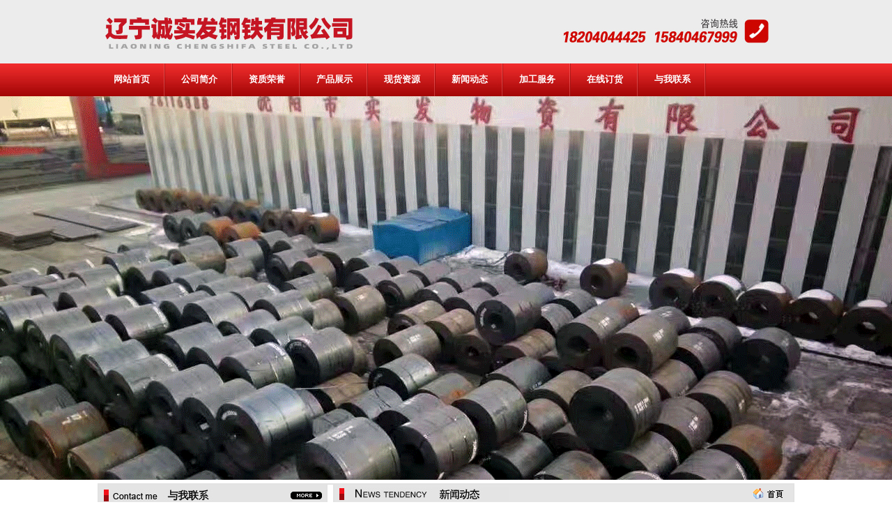

--- FILE ---
content_type: text/html
request_url: http://syssfwz.com/listhyzx_622.htm
body_size: 5168
content:
<!DOCTYPE html PUBLIC "-//W3C//DTD XHTML 1.0 Transitional//EN" "http://www.w3.org/TR/xhtml1/DTD/xhtml1-transitional.dtd">
<html xmlns="http://www.w3.org/1999/xhtml">
<head>
<title>沈阳工字钢|沈阳角钢【沈阳市实发物资有限公司】</title>
<meta name="Keywords" content="沈阳工字钢,沈阳角钢,沈阳槽钢,沈阳中厚板,沈阳H型钢,沈阳市工字钢,沈阳工字钢价格,沈阳工字钢销售,沈阳工字钢经销,沈阳工字钢批发,沈阳优质工字钢,沈阳工字钢经销商,沈阳市实发物资有限公司">
<meta name="Description" content="沈阳工字钢、角钢(沈阳市实发物资有限公司)经销商,主营各大钢厂工字钢、槽钢、板材、H型钢、规格齐全，常年备有大量现货库存，所经营产品均为一手货源，并对外批发。（销售热线：024-62609861 62608076）欢迎光临惠顾。">
<meta http-equiv="Content-Type" content="text/html; charset=gb2312" />
<link href="/ysb.css" rel="stylesheet" type="text/css" />
<link href="/css/style.css" rel="stylesheet" type="text/css">
<style type="text/css"> 
<!--
body {
	margin-left: 0px;
	margin-top: 0px;
	margin-right: 0px;
	margin-bottom: 0px;
}
-->
</style>
</head>
<body>
<table width="100%" border="0" cellspacing="0" cellpadding="0">
  <tr>
    <td bgcolor="#ECECEC">
      <table width="1000" border="0" align="center" cellpadding="0" cellspacing="0">
        <!--DWLayoutTable-->
        <tr>
          <td width="427" height="81" valign="top"><table width="88%" border="0" cellpadding="0" cellspacing="0">
              <!--DWLayoutTable-->
              <tr>
                <td width="411" height="81"><a href="/"><img src="/images/index_03.jpg" width="425" height="91" border="0" alt="沈阳角钢" /></a></td>
              </tr>
          </table></td>
          <td width="186" valign="top"><!--DWLayoutEmptyCell-->&nbsp;</td>
          <td width="387" valign="top" background="/images/index_05.jpg"><!--DWLayoutEmptyCell-->&nbsp;</td>
        </tr>
    </table></td></tr>
</table>
<table width="100%" height="47" border="0" align="center" cellpadding="0" cellspacing="0" background="/images/banner2.gif">
  <tr>
    <td valign="top"><table width="1000" border="0" align="center" cellpadding="0" cellspacing="0">
      <tr>
        <td valign="middle"><table width="873" border="0" cellpadding="0" cellspacing="0">
          <tr>
            <td align="center" class="mm"><a href="/" class="a1">网站首页</a></td>
            <td align="center" class="mm"><a href="gsjs.htm" class="a1">公司简介</a></td>
            <td align="center" class="mm"><a href="zzry.htm" class="a1">资质荣誉</a></td>
            <td align="center" class="mm"><a href="cpzs.htm" class="a1">产品展示</a><a href="hzqy.htm" class="a1"></a></td>
            <td align="center" class="mm"><a href="cq.htm" class="a1"></a><a href="hzqy.htm" class="a1">现货资源</a><a href="hyzx.htm" class="a1"></a></td>
            <td align="center" class="mm"><a href="hyzx.htm" class="a1">新闻动态</a><a href="zxdg.htm" class="a1"></a></td>
            <td align="center" class="mm"><a href="jgfw.htm" class="a1">加工服务</a></td>
            <td align="center" class="mm"><a href="zxdg.htm" class="a1">在线订货</a><a href="lxwm.htm" class="a1"></a></td>
            <td align="center" class="mm"><a href="lxwm.htm" class="a1">与我联系</a></td>
          </tr>
        </table></td>
        <td align="center" valign="middle" class="font7">&nbsp;</td>
      </tr>
    </table></td>
  </tr>
</table>
<table width="1280" height="550" style="background-image:url(/images/sf.gif); background-repeat:no-repeat; background-position:center;" border="0" align="center" cellpadding="0" cellspacing="0">
  <tr>
    <td>&nbsp;</td>
  </tr>
</table>
 
 
<table width="100%" height="5" border="0" cellpadding="0" cellspacing="0">
  <tr>
    <td></td>
  </tr>
</table>
 
<table width="1000" border="1" align="center" cellpadding="0" cellspacing="0" bordercolor="#E2E2E2">
  <tr>
    <td width="326" rowspan="2" valign="top"><style type="text/css"> 
<!--
.STYLE1 {	color: #194687;
	font-weight: bold;
}
-->
</style>
        <link href="ysb.css" rel="stylesheet" type="text/css" />
        <table width="326" border="0" cellpadding="0" cellspacing="0" bgcolor="#FFFFFF">
          <tr>
            <td height="31" bgcolor="#E4E4E4"><table width="100%" border="0" cellspacing="0" cellpadding="0">
                <tr>
                  <td width="6%"><div align="center"><img src="/images/pt01.jpg" width="7" height="17" /></div></td>
                  <td width="78%" class="font4"><img src="images/index_10.jpg" width="144" height="17" /></td>
                  <td width="16%" class="font4"><a href="lxwm.asp"><img src="/images/163920F61-27.gif" width="47" height="13" border="0" /></a></td>
                </tr>
            </table></td>
          </tr>
          <tr>
            <td height="259" valign="top"><br />
                <table width="100%" border="0" align="center" cellpadding="0" cellspacing="0" class="font1">
                  <tr>
                    <td width="22%" valign="top"><br />
                        <br />
                        <img src="images/index_11.jpg" width="75" height="100" /></td>
                    <td width="78%"><br />
                        <span class="font5">沈阳市实发物资有限公司</span> <span class="font6"><br />
                        </span><br />
                        <table width="100%" border="0" cellspacing="0" cellpadding="0">
                          <tr>
                            <td width="24%" height="35" valign="top">马　超</td>
                            <td width="76%" height="35" valign="top">18204044425 <br />
                              15840467999(微信同步)</td>
                          </tr>
                          <tr>
                            <td height="35" valign="top">刘　超</td>
                            <td height="35" valign="top">13940103361<br />
                              13664157169(微信同步)</td>
                          </tr>
                          <tr>
                            <td height="35" valign="top">张丽娜</td>
                            <td height="35" valign="top">024-26116888（座机）<br />
                              14704098393(微信同步) </td>
                          </tr>
                          <tr>
                            <td height="35" valign="top">张晓敏</td>
                            <td height="35" valign="top"> 18204044407<br />
                              18842534116(微信同步)</td>
                          </tr>
                          <tr>
                            <td height="35" valign="top">冷　冰</td>
                            <td height="35" valign="top"> 024-26207999<br />
                              18504012728(微信同步)</td>
                          </tr>
                          <tr>
                            <td height="35" valign="top">宋佳静</td>
                            <td height="35" valign="top">024-31173077<br />
                              13889258870(微信同步)</td>
                          </tr>
                          <tr>
                            <td valign="top">马鸣远</td>
                            <td valign="top">13066659103(微信同步) </td>
                          </tr>
                          <tr>
                            <td valign="top">李涧森</td>
                            <td valign="top"> 15840037373(微信同步)</td>
                          </tr>
                          <tr>
                            <td height="35" valign="top">地　址：</td>
                            <td height="35" valign="top">沈阳市于洪区红旗台钢材市场<br />
                              新区1号门C区3栋</td>
                          </tr>
                        </table>
                      <p>&nbsp;</p></td>
                  </tr>
              </table></td>
          </tr>
          <tr>
            <td height="28" bgcolor="#E3E3E3">&nbsp;</td>
          </tr>
          <tr>
            <td height="150" valign="top"><br /></td>
          </tr>
      </table></td>
    <td width="8" rowspan="2">&nbsp;</td>
    <td width="658" height="27" bgcolor="#E5E5E5"><table width="100%" border="0" cellspacing="0" cellpadding="0">
      <tr>
        <td width="3%"><div align="center"><img src="/images/pt01.jpg" width="7" height="17" /></div></td>
        <td width="43%" class="font4"><img src="/images/index_24.jpg" width="230" height="19" /></td>
        <td width="45%">&nbsp;</td>
        <td width="9%" class="font4"><a href="/"><img src="/images/home.gif" width="46" height="16" border="0" /></a></td>
      </tr>
    </table></td>
  </tr>
  <tr>
    <td valign="top"><br />
        <br />
         <br />
         <table width="98%" border="0" align="center" cellpadding="3">
           <tr>
             <td height="34" align="center" valign="bottom" class="font6">钢协召开钢铁产能治理新机制、钢铁产能置换政策评估课题启动会</td>
           </tr>

           <tr>
             <td height="22" valign="top">&nbsp;</td>
           </tr>
           <tr>
             <td height="109" align="left" valign="top" class="font4"><p>&nbsp;</p>
                 <p> <P style="TEXT-ALIGN: justify; WIDOWS: 1; TEXT-TRANSFORM: none; LIST-STYLE-TYPE: none; MARGIN-TOP: 0px; TEXT-INDENT: 0px; FONT: 12pt/1.8 宋体; WHITE-SPACE: normal; MARGIN-BOTTOM: 16px; LETTER-SPACING: normal; COLOR: rgb(37,37,37); MARGIN-LEFT: 0px; WORD-SPACING: 0px; -webkit-text-stroke-width: 0px">2024年3月13日，中国钢铁工业协会召开钢铁产能治理新机制、钢铁产能置换政策评估课题启动会。国家发展改革委产业司、工业和信息化部原材料司、财政部政策研究室、生态环境部大气司、国家统计局工业司，宝武、鞍钢、中矿、首钢、河钢、太钢、沙钢、中信泰富、建龙9家企业，冶金工业规划研究院、冶金工业信息标准研究院、冶金工业经济发展研究中心参加会议。钢协副会长夏农主持会议。</P>
<P style="TEXT-ALIGN: justify; WIDOWS: 1; TEXT-TRANSFORM: none; LIST-STYLE-TYPE: none; MARGIN-TOP: 0px; TEXT-INDENT: 0px; FONT: 12pt/1.8 宋体; WHITE-SPACE: normal; MARGIN-BOTTOM: 16px; LETTER-SPACING: normal; COLOR: rgb(37,37,37); MARGIN-LEFT: 0px; WORD-SPACING: 0px; -webkit-text-stroke-width: 0px">按照“将会员企业的诉求转化为行业的专业意见、将行业的专业意见转化为政府的政策选项”的要求，在课题组织方式上，钢协邀请国家部委相关司局、钢铁企业、行业研究机构共同参与，充分沟通、集思广益，努力形成共识，增强课题成果的合理性和可行性。会议就钢铁产能治理新机制、钢铁产能置换政策评估工作进行了交流讨论，并对课题后续研究工作进行了安排部署。（中国钢铁工业协会）</P></p></td>
           </tr>
         </table></td>
  </tr>
</table>
<table width="100%" height="5" border="0" cellpadding="0" cellspacing="0">
  <tr>
    <td></td>
  </tr>
</table>
<table width="100%" border="0" cellspacing="0" cellpadding="0">
  <tr>
    <td height="30" bgcolor="#9D080D"><table width="1000" border="0" align="center" cellpadding="0" cellspacing="0">
      <tr>
        <td><div align="center"><span class="font1"><a href="/" target="_blank" class="a1">沈阳工字钢</a><a href="gsjs.htm" class="a1"></a>&nbsp;&nbsp;<span class="font7">|&nbsp;</span><a href="gsjs.htm" class="a1">公司简介</a>&nbsp;&nbsp;</span><span class="font7">|&nbsp;</span><span class="font1"><a href="cpzs.htm" class="a1">产品展示</a> &nbsp;</span><span class="font7">|</span><span class="font1">&nbsp; <a href="hzqy.htm" class="a1">现货资源&nbsp;</a> </span><span class="font7">|&nbsp;</span><span class="font1"><a href="hyzx.htm" class="a1">新闻动态</a>&nbsp; </span><span class="font7">|</span><span class="font1">&nbsp; <a href="zxdg.htm" class="a1">在线订货</a> &nbsp;<span class="font7">|</span>&nbsp; <a href="lxwm.htm" class="a1">与我联系</a></span><span class="font1"> &nbsp;<span class="font7">|</span>&nbsp; </span></div></td>
      </tr>
    </table></td>
  </tr>
</table>
<table width="100%" border="0" cellspacing="0" cellpadding="0">
  <tr>
    <td bgcolor="#E4E4E4"><table width="993" border="0" align="center" cellpadding="0" cellspacing="0">
        
        <tr>
          <td height="120" align="center"><p>　 </p>          
            <table width="680" border="0" cellspacing="0" cellpadding="0">
              <tr>
                <td class="font1">马　超　18204044425　15840467999(微信同步)　　　　 刘　超　13940103361　13664157169(微信同步)<br />
张丽娜　024-26116888(座机)　14704098393(微信同步)　张晓敏　18204044407　18842534116(微信同步)　<br />
冷　冰　024-26207999　18504012728(微信同步)　　　　宋佳静　024-31173077　13889258870(微信同步)<br />
马鸣远　13066659103　(微信同步)　　　　　　　　　　李涧森　15840037373　(微信同步)<br />
地　址：沈阳市于洪区红旗台钢材市场新区1号门C区3栋</td>
              </tr>
            </table>
          <p>&nbsp;</p></td>
        </tr>
        <tr>
          <td height="25" align="center"><span class="font1">友情链接：</span> <a href="http://lm.zhsq.cn/" target="_blank" class="font2">智虹网站联盟</a><span class="font1"> |&nbsp;</span><a href="http://www.ddbgt.com/" target="_blank" class="font2">大东北钢铁网</a><span class="font1"> |&nbsp;</span><a href="http://www.gjgmh.com/" target="_blank" class="font2">中国钢结构门户网</a><span class="font1"> |&nbsp;</span><a href="http://web.zhsq.cn/" target="_blank" class="font2">智虹建站</a><span class="font1"> |&nbsp;</span><a href="http://www.dbbxg.com/" target="_blank" class="font2">东北不锈钢门户网</a></td>
        </tr>
        
        <tr>
          <td height="25" align="center"><span class="font5"><a href="http://web.zhsq.cn/" target="_blank" class="a2">技术支持：【智虹商情】详情请点击了解</a>&nbsp;&nbsp;</span><a class="a2" href="http://beian.miit.gov.cn/" target="_blank">辽ICP备14007750号</a></td>
        </tr>
        <tr>
          <td height="25" align="center"><div style="width:300px;margin:0 auto; padding:10px 0;">
		 		<a target="_blank" href="http://www.beian.gov.cn/portal/registerSystemInfo?recordcode=21010502000457" style="display:inline-block;text-decoration:none;height:20px;line-height:20px;"><img src="/images/备案图标.png" style="float:left;" border="0"/><p style="float:left;height:20px;line-height:20px;margin: 0px 0px 0px 5px; color:#939393;">辽公网安备 21010502000457号</p></a>
		 	</div></td>
        </tr>
        
      </table></td>
  </tr>
</table>
 
</body>
</html>




--- FILE ---
content_type: text/css
request_url: http://syssfwz.com/ysb.css
body_size: 771
content:
.kx {
	font-size: 8px;
}
body {
	margin-left: 0px;
	margin-top: 0px;
	margin-right: 0px;
	margin-bottom: 0px;
	font-size: 12px;
}
.font2 {
	font-size: 13px;
	color: #9D080D;
	text-decoration: none;
	font-weight: bold;
	line-height: 20px;
}
a:link {
	font-size: 13px;
	font-weight: normal;
	color: #000000;
	text-decoration: none;
}
a:visited {
	font-size: 13px;
	font-weight: normal;
	color: #333333;
	text-decoration: none;
}
a:hover {
	font-size: 13px;
	font-weight: normal;
	text-decoration: none;
	color: #333333;
}

.pw100_bn{width:100%; height:550px; margin:0 auto; float:none; overflow:hidden;}
.font1 {
	font-size: 13px;
	line-height: 22px;
	color: #333333;
	font-weight: normal;
	text-decoration: none;
}

.bxys {
	border-bottom-width: 1px;
	border-bottom-style: dashed;
	border-bottom-color: #3399CC;
	font-size: 13px;
	line-height: 22px;
	font-weight: normal;
	color: #000000;
}
.table {
	border: 1px solid #C3C3C3;
}
.font4 {
	font-size: 13px;
	color: #000000;
	text-decoration: none;
	line-height: 20px;
}
.font3 {
	font-size: 13px;
	color: #9D080D;
	text-decoration: none;
	font-weight: normal;
	line-height: 18px;
}
.font5 {
	font-size: 14px;
	line-height: 22px;
	font-weight: bold;
	color: #9D080D;
}
.font6 {

	font-size: 13px;
	line-height: 20px;
	font-weight: bold;
	color: #333333;
}
.font7 {

	font-size: 13px;
	color: #FFFFFF;
	text-decoration: none;
	font-weight: normal;
}
a.a1:link {
	font-size: 13px;
	font-weight: bold;
	color: #FFFFFF;
	text-decoration: none;
	line-height: 16px;
}
a.a1:visited {
	font-size: 13px;
	font-weight: bold;
	color: #FFFFFF;
	text-decoration: none;
	line-height: 16px;
}
a.a1:hover {
	font-size: 13px;
	font-weight: bold;
	text-decoration: none;
	line-height: 16px;
	color: #FFFFFF;
}
a.a2:link {

	font-size: 13px;
	font-weight: bold;
	color: #9D080D;
	text-decoration: none;
	line-height: 16px;
}
.mm {
	background-image: url(images/banner.gif);
	background-repeat: no-repeat;
	background-position: left top;
	height: 47px;
	width: 97px;
}
a.a2:visited {

	font-size: 13px;
	font-weight: bold;
	color: #000000;
	text-decoration: none;
	line-height: 16px;
}
a.a2:hover {

	font-size: 13px;
	font-weight: bold;
	text-decoration: none;
	line-height: 16px;
	color: #000000;
}
.font8 {

	font-size: 15px;
	line-height: 30px;
	color: #333333;
	font-weight: normal;
	text-decoration: none;
}


--- FILE ---
content_type: text/css
request_url: http://syssfwz.com/css/style.css
body_size: 1123
content:
@charset "utf-8";
form{padding:0px; margin:0px;}
img{ vertical-align:top; border:none;margin:0px; padding:0px; margin-bottom:0px; padding-bottom:0px;}
ol,ul, li, h1, h2, h3, h4, h5, h6, p, div {list-style:none; margin:0px; padding:0px; }
li { list-style: none; margin:0px; padding:0px; }
.clear{ clear: both; font-size:0px; line-height:0px; height:0px; }
a,img{border:0; margin:0px; padding:0px;}
a{color:#333;text-decoration: none;-webkit-transition:color .2s ease-in-out;-moz-transition:color .2s ease-in-out;-o-transition:color .2s ease-in-out;-ms-transition:color .2s ease-in-out;transition:color .2s ease-in-out;}
a:hover{color:#690;text-decoration:none;}
/* index_focus */
.index_focus{
	position:relative;
	width:100%;
	height:550px;
	margin:0px auto;
	overflow:hidden;
	width:1259px;
}
.index_focus.bd{ float:left; margin:0px; padding:0px;}
.index_focus.bd ul{display:none; margin:0px; padding:0px;}
.index_focus.bd ul li{display:none; margin:0px; padding:0px;}
.index_focus.bd ul li a{display:none; margin:0px; padding:0px;}
.index_focus_post{z-index:10;}
.index_focus a.pic{width:1259px; height:350px;display:block; margin:0px; padding:0px;align:center;}
.index_focus a.pic:hover{text-decoration:none; margin:0px; padding:0px;}
.index_focus .slide_nav{position:absolute;left:39%;bottom:2%;}
.index_focus .slide_nav a{cursor:pointer;float:left;font-size:28px;font-family:arial;color:#fff;padding:5px 10px;}
.index_focus .slide_nav li:hover,.index_focus .slide_nav .on{text-decoration:none;color:#9c0;filter:alpha(opacity=80);opacity:0.8;}
.index_focus_pre,.index_focus_next{display:none;position:absolute;top:50%;margin-top:-36px;width:72px;height:72px;text-indent:100%;white-space:nowrap;overflow:hidden;z-index:10;background:url(../images/ico_sliding.png) no-repeat;}
.index_focus_pre{left:30px;background-position:0 0;}
.index_focus_pre:hover{background-position:0 -144px;}
.index_focus_next{right:30px;background-position:0 -72px;}
.index_focus_next:hover{background-position:0 -216px;}
.index_focus_info{position:absolute;left:10%;bottom:12%;width:800px;height:200px;padding-bottom:10px;color:#fff;text-decoration:none;cursor:pointer;font-family:"\5fae\8f6f\96c5\9ed1";-moz-text-shadow:1px 1px 1px rgba(0, 0, 0, 0.6);-webkit-text-shadow:1px 1px 1px rgba(0, 0, 0, 0.6);text-shadow:1px 1px 1px rgba(0, 0, 0, 0.6);background:url("../images/index_focus_bg.png") no-repeat;_background:none;}
.index_focus_info h3{font-size:36px;line-height:70px;font-family:\5fae\8f6f\96c5\9ed1, \u9ed1\u4f53, "Lucida Grande";display:none;}
.index_focus_info .text{width:500px;line-height:24px;font-size:14px;word-wrap:break-word;overflow:hidden;display:none;}
